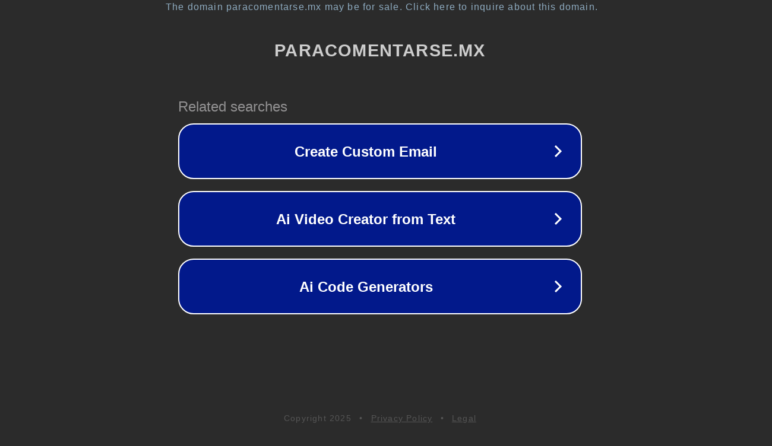

--- FILE ---
content_type: text/html; charset=utf-8
request_url: https://paracomentarse.mx/2013/01/05/jhon-adolfo-obregon-esta-en-el-puerto/
body_size: 1118
content:
<!doctype html>
<html data-adblockkey="MFwwDQYJKoZIhvcNAQEBBQADSwAwSAJBANDrp2lz7AOmADaN8tA50LsWcjLFyQFcb/P2Txc58oYOeILb3vBw7J6f4pamkAQVSQuqYsKx3YzdUHCvbVZvFUsCAwEAAQ==_JfEhQt5rG1Fjpuke+j4XCtJLC/a9h1SGFQ5oXcx8i6yo7o1BF1H+krx6SqBpwakaYJlbJvSfTiKaNZIk19CMtw==" lang="en" style="background: #2B2B2B;">
<head>
    <meta charset="utf-8">
    <meta name="viewport" content="width=device-width, initial-scale=1">
    <link rel="icon" href="[data-uri]">
    <link rel="preconnect" href="https://www.google.com" crossorigin>
</head>
<body>
<div id="target" style="opacity: 0"></div>
<script>window.park = "[base64]";</script>
<script src="/bCkwmKoFc.js"></script>
</body>
</html>
